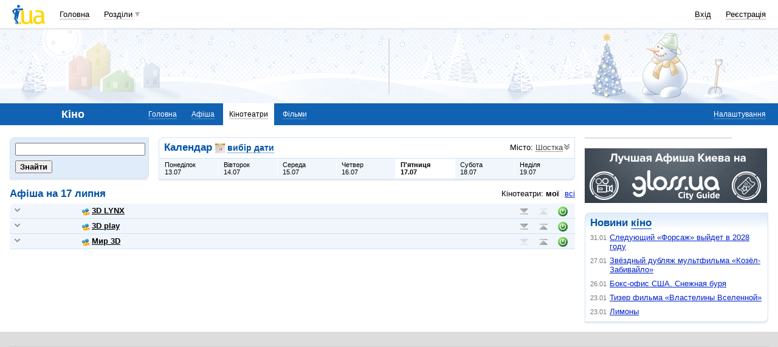

--- FILE ---
content_type: text/html; charset=utf-8
request_url: https://www.google.com/recaptcha/api2/aframe
body_size: 152
content:
<!DOCTYPE HTML><html><head><meta http-equiv="content-type" content="text/html; charset=UTF-8"></head><body><script nonce="vVmO3zLkmcSb5p2mLksKeA">/** Anti-fraud and anti-abuse applications only. See google.com/recaptcha */ try{var clients={'sodar':'https://pagead2.googlesyndication.com/pagead/sodar?'};window.addEventListener("message",function(a){try{if(a.source===window.parent){var b=JSON.parse(a.data);var c=clients[b['id']];if(c){var d=document.createElement('img');d.src=c+b['params']+'&rc='+(localStorage.getItem("rc::a")?sessionStorage.getItem("rc::b"):"");window.document.body.appendChild(d);sessionStorage.setItem("rc::e",parseInt(sessionStorage.getItem("rc::e")||0)+1);localStorage.setItem("rc::h",'1769957472908');}}}catch(b){}});window.parent.postMessage("_grecaptcha_ready", "*");}catch(b){}</script></body></html>

--- FILE ---
content_type: application/javascript; charset=utf-8
request_url: https://fundingchoicesmessages.google.com/f/AGSKWxWyJVuE5XkhaRABlWOEdv8fCuBQS5UynXuXtFWRzU8SjlrLkwRRNqjppt0MDW0990dX1AAZ9muIWKVt6Ld3Gw7fSfYTlv_4ezsgUMm0g8Wo8gmp3HzG-Uxt5w1Yvhm30km-7T-1BsLwqhlj3S7z9pQUwj7lfFLbWlu6aEHUM5qGpH5XNEjlH3JdOeqF/_=adlabs&/spc_fi.php/syads./frame_ads_=oas_tag.
body_size: -1284
content:
window['300de91f-6122-40f4-bd88-af52a69cbaaa'] = true;

--- FILE ---
content_type: application/javascript; charset=UTF-8
request_url: https://kino.i.ua/cdn-cgi/challenge-platform/h/b/scripts/jsd/d251aa49a8a3/main.js?
body_size: 8842
content:
window._cf_chl_opt={AKGCx8:'b'};~function(R6,sG,sS,sh,su,sp,sq,sv,si,R1){R6=L,function(f,s,Rh,R5,R,F){for(Rh={f:651,s:637,R:487,F:483,B:600,E:540,C:492,a:707,b:618,x:695},R5=L,R=f();!![];)try{if(F=parseInt(R5(Rh.f))/1*(parseInt(R5(Rh.s))/2)+parseInt(R5(Rh.R))/3+parseInt(R5(Rh.F))/4+parseInt(R5(Rh.B))/5*(-parseInt(R5(Rh.E))/6)+parseInt(R5(Rh.C))/7+-parseInt(R5(Rh.a))/8+-parseInt(R5(Rh.b))/9*(parseInt(R5(Rh.x))/10),F===s)break;else R.push(R.shift())}catch(B){R.push(R.shift())}}(j,584063),sG=this||self,sS=sG[R6(491)],sh={},sh[R6(666)]='o',sh[R6(534)]='s',sh[R6(593)]='u',sh[R6(532)]='z',sh[R6(585)]='n',sh[R6(547)]='I',sh[R6(489)]='b',su=sh,sG[R6(710)]=function(s,R,F,B,F3,F2,F1,Rj,E,x,K,X,U,A,M){if(F3={f:681,s:668,R:634,F:652,B:462,E:652,C:664,a:558,b:484,x:558,K:531,X:645,U:509,A:614,M:685,l:495,m:635,J:680,n:602,k:694,P:594,o:575,g:694,z:564,I:583,T:510,D:697,e:621,G:690,S:699,h:583},F2={f:559,s:509,R:622},F1={f:553,s:560,R:625,F:583},Rj=R6,E={'haIJP':function(J,P){return J==P},'drWjN':function(J,P){return J>P},'BMPEJ':function(J,P){return P|J},'ecBXy':function(J,P){return J==P},'qIrbL':function(J,P){return J-P},'QdDZA':function(J,P){return J===P},'xXBJz':function(J,P){return J!==P},'iEFFa':Rj(F3.f),'iMLQP':function(J,P){return J===P},'YFOdJ':function(J,P){return J+P},'MbgRu':function(J,P){return J+P},'dRRhY':function(J,P,o){return J(P,o)}},null===R||E[Rj(F3.s)](void 0,R))return B;for(x=sW(R),s[Rj(F3.R)][Rj(F3.F)]&&(x=x[Rj(F3.B)](s[Rj(F3.R)][Rj(F3.E)](R))),x=s[Rj(F3.C)][Rj(F3.a)]&&s[Rj(F3.b)]?s[Rj(F3.C)][Rj(F3.x)](new s[(Rj(F3.b))](x)):function(J,Rr,P){for(Rr=Rj,J[Rr(F2.f)](),P=0;P<J[Rr(F2.s)];J[P]===J[P+1]?J[Rr(F2.R)](P+1,1):P+=1);return J}(x),K='nAsAaAb'.split('A'),K=K[Rj(F3.K)][Rj(F3.X)](K),X=0;X<x[Rj(F3.U)];X++)if(E[Rj(F3.A)](Rj(F3.M),E[Rj(F3.l)]))(U=x[X],A=sQ(s,R,U),K(A))?(M=A==='s'&&!s[Rj(F3.m)](R[U]),E[Rj(F3.J)](Rj(F3.n),E[Rj(F3.k)](F,U))?C(E[Rj(F3.P)](F,U),A):M||E[Rj(F3.o)](C,F+U,R[U])):C(E[Rj(F3.g)](F,U),A);else{for(h=0;Y<Q;N<<=1,E[Rj(F3.z)](M,i-1)?(O=0,F[Rj(F3.I)](B(V)),Z=0):y++,W++);for(H=j0[Rj(F3.T)](0),j1=0;E[Rj(F3.D)](8,j2);j4=E[Rj(F3.e)](j5<<1,j6&1.59),E[Rj(F3.G)](j7,E[Rj(F3.S)](j8,1))?(j9=0,jj[Rj(F3.h)](jL(jr)),jf=0):js++,jR>>=1,j3++);}return B;function C(J,P,RL){RL=Rj,Object[RL(F1.f)][RL(F1.s)][RL(F1.R)](B,P)||(B[P]=[]),B[P][RL(F1.F)](J)}},sp=R6(478)[R6(511)](';'),sq=sp[R6(531)][R6(645)](sp),sG[R6(632)]=function(s,R,FR,Fs,Rf,F,B,E,X,C,x){for(FR={f:696,s:701,R:468,F:509,B:582,E:571,C:586,a:467,b:649,x:583,K:698},Fs={f:611,s:696,R:629},Rf=R6,F={'SPsbp':function(K,X){return K<X},'PUhCo':function(K){return K()},'btTeX':function(K){return K()},'nQNNj':Rf(FR.f),'PiZXq':function(K,X){return K!==X},'pgrUY':Rf(FR.s),'gLtbq':function(K,X){return K===X}},B=Object[Rf(FR.R)](R),E=0;E<B[Rf(FR.F)];E++)if(F[Rf(FR.B)](Rf(FR.s),F[Rf(FR.E)]))X=A&U,M>>=1,0==l&&(m=J,n=k(P++)),o|=(F[Rf(FR.C)](0,X)?1:0)*g,z<<=1;else if(C=B[E],F[Rf(FR.a)]('f',C)&&(C='N'),s[C]){for(x=0;x<R[B[E]][Rf(FR.F)];-1===s[C][Rf(FR.b)](R[B[E]][x])&&(sq(R[B[E]][x])||s[C][Rf(FR.x)]('o.'+R[B[E]][x])),x++);}else s[C]=R[B[E]][Rf(FR.K)](function(X,Rs,Ff,FL,F9,A,M){if(Rs=Rf,F[Rs(Fs.f)]!==Rs(Fs.s))Ff={f:545,s:477,R:556,F:623,B:629,E:508},FL={f:518},F9={f:574},A={'lrsSI':function(m,RR){return RR=Rs,F[RR(F9.f)](m)},'Bbbui':function(m,J){return m!==J},'ZmfNb':function(m,RF){return RF=Rs,F[RF(FL.f)](m)}},M=E[Rs(Fs.R)]||function(){},C[Rs(Fs.R)]=function(RB){RB=Rs,A[RB(Ff.f)](M),A[RB(Ff.s)](M[RB(Ff.R)],RB(Ff.F))&&(A[RB(Ff.B)]=M,A[RB(Ff.E)](M))};else return'o.'+X})},sv=function(B9,B8,B7,B5,B2,RC,s,R,F,B){return B9={f:476,s:570,R:473,F:703},B8={f:481,s:499,R:704,F:510,B:480,E:583,C:521,a:513,b:626,x:615,K:496,X:510,U:636,A:661,M:507,l:610,m:657,J:523,n:605,k:657,P:502,o:606,g:511,z:683,I:627,T:657,D:676,e:608,G:552,S:656,h:530,Y:587,Q:555,W:583,N:620,v:500,i:657,O:520,c:550,d:576,V:647,Z:712,y:601,H:665,j0:513,j1:654,j2:562},B7={f:713,s:509},B5={f:548,s:709,R:536,F:509,B:654,E:553,C:560,a:625,b:625,x:553,K:560,X:625,U:641,A:641,M:465,l:544,m:510,J:583,n:620,k:515,P:523,o:580,g:583,z:510,I:554,T:657,D:682,e:656,G:536,S:561,h:705,Y:553,Q:625,W:543,N:628,v:661,i:682,O:530,c:679,d:583,V:670,Z:682,y:674,H:538,j0:583,j1:530,j2:657,j3:543,j4:615,j5:543,j6:636,j7:588,j8:481,j9:677,jj:684,jL:476,jr:686,jf:665},B2={f:549,s:654},RC=R6,s={'DXDOx':function(E,C){return E(C)},'uUDtx':RC(B9.f),'jXXgL':function(E,C){return E==C},'DtHOD':function(E,C){return E>C},'HBNjt':function(E,C){return E-C},'tGPHS':function(E,C){return E<<C},'tGciU':function(E,C){return E<<C},'onGjS':function(E,C){return C|E},'oSbdY':function(E,C){return C&E},'aewAU':function(E,C){return E<C},'nGIsP':function(E,C){return C==E},'FNjLd':function(E,C){return E==C},'SypfR':function(E,C){return E==C},'wHNeQ':function(E,C){return E-C},'iJMGH':function(E,C){return E>C},'FANUA':function(E,C){return E<<C},'nMfau':function(E,C){return E&C},'HvVWX':function(E,C){return C==E},'dEHLO':function(E,C){return E|C},'XEwUs':function(E,C){return E&C},'YDZKO':function(E,C){return C===E},'bQSvy':RC(B9.s),'fgJlw':function(E,C){return C==E},'hMEJm':function(E,C){return E==C},'JJnDx':function(E,C){return C|E},'uRpcy':function(E,C){return E==C},'QWuhs':function(E,C){return E<<C},'EJojS':function(E,C){return E-C},'SiOpP':function(E,C){return E-C},'HuKzK':function(E,C){return C==E},'FCtUO':function(E,C){return E>C},'rBuMx':function(E,C){return E!=C},'zlQse':function(E,C){return E==C},'uRwOu':function(E,C){return C*E},'ZMdHp':function(E,C){return C!=E},'iWpTi':function(E,C){return C*E},'HNXMb':function(E,C){return E<C},'gJybk':function(E,C){return E*C},'jpZLR':function(E,C){return E<C},'GEvEU':function(E,C){return E*C},'XtpLc':function(E,C){return C!=E},'ZuprW':function(E,C){return C&E},'plzUv':function(E,C){return E<C},'zZKqr':function(E,C){return E!=C},'LwcbI':function(E,C){return E&C},'ULPul':function(E,C){return E<C},'rFPLv':function(E,C){return E+C}},R=String[RC(B9.R)],F={'h':function(E){return E==null?'':F.g(E,6,function(C,Ra){return Ra=L,Ra(B2.f)[Ra(B2.s)](C)})},'g':function(E,C,x,Rb,K,X,U,A,M,J,P,o,z,I,T,D,G,S,Y,Q,B4){if(Rb=RC,K={},K[Rb(B5.f)]=s[Rb(B5.s)],X=K,s[Rb(B5.R)](null,E))return'';for(A={},M={},J='',P=2,o=3,z=2,I=[],T=0,D=0,G=0;G<E[Rb(B5.F)];G+=1)if(S=E[Rb(B5.B)](G),Object[Rb(B5.E)][Rb(B5.C)][Rb(B5.a)](A,S)||(A[S]=o++,M[S]=!0),Y=J+S,Object[Rb(B5.E)][Rb(B5.C)][Rb(B5.b)](A,Y))J=Y;else{if(Object[Rb(B5.x)][Rb(B5.K)][Rb(B5.X)](M,J)){if(Rb(B5.U)!==Rb(B5.A))R[Rb(B5.M)](Rb(B5.l),F);else{if(256>J[Rb(B5.m)](0)){for(U=0;U<z;T<<=1,C-1==D?(D=0,I[Rb(B5.J)](x(T)),T=0):D++,U++);for(Q=J[Rb(B5.m)](0),U=0;s[Rb(B5.n)](8,U);T=1&Q|T<<1,s[Rb(B5.R)](D,s[Rb(B5.k)](C,1))?(D=0,I[Rb(B5.J)](s[Rb(B5.P)](x,T)),T=0):D++,Q>>=1,U++);}else{for(Q=1,U=0;U<z;T=s[Rb(B5.o)](T,1)|Q,D==s[Rb(B5.k)](C,1)?(D=0,I[Rb(B5.g)](s[Rb(B5.P)](x,T)),T=0):D++,Q=0,U++);for(Q=J[Rb(B5.z)](0),U=0;16>U;T=s[Rb(B5.I)](T,1)|Q&1.98,s[Rb(B5.R)](D,C-1)?(D=0,I[Rb(B5.J)](x(T)),T=0):D++,Q>>=1,U++);}P--,s[Rb(B5.R)](0,P)&&(P=Math[Rb(B5.T)](2,z),z++),delete M[J]}}else for(Q=A[J],U=0;U<z;T=s[Rb(B5.D)](T<<1,s[Rb(B5.e)](Q,1)),D==C-1?(D=0,I[Rb(B5.g)](x(T)),T=0):D++,Q>>=1,U++);J=(P--,s[Rb(B5.G)](0,P)&&(P=Math[Rb(B5.T)](2,z),z++),A[Y]=o++,String(S))}if(''!==J){if(Rb(B5.S)!==Rb(B5.S))s[Rb(B5.P)](K,Rb(B5.h));else{if(Object[Rb(B5.Y)][Rb(B5.K)][Rb(B5.Q)](M,J)){if(s[Rb(B5.n)](256,J[Rb(B5.m)](0))){for(U=0;s[Rb(B5.W)](U,z);T<<=1,s[Rb(B5.N)](D,C-1)?(D=0,I[Rb(B5.J)](x(T)),T=0):D++,U++);for(Q=J[Rb(B5.z)](0),U=0;8>U;T=T<<1.24|s[Rb(B5.e)](Q,1),s[Rb(B5.v)](D,C-1)?(D=0,I[Rb(B5.J)](s[Rb(B5.P)](x,T)),T=0):D++,Q>>=1,U++);}else{for(Q=1,U=0;U<z;T=s[Rb(B5.i)](T<<1.35,Q),s[Rb(B5.O)](D,s[Rb(B5.c)](C,1))?(D=0,I[Rb(B5.d)](s[Rb(B5.P)](x,T)),T=0):D++,Q=0,U++);for(Q=J[Rb(B5.z)](0),U=0;s[Rb(B5.V)](16,U);T=s[Rb(B5.Z)](s[Rb(B5.y)](T,1),s[Rb(B5.H)](Q,1)),C-1==D?(D=0,I[Rb(B5.j0)](x(T)),T=0):D++,Q>>=1,U++);}P--,s[Rb(B5.j1)](0,P)&&(P=Math[Rb(B5.j2)](2,z),z++),delete M[J]}else for(Q=A[J],U=0;s[Rb(B5.j3)](U,z);T=T<<1|Q&1.94,s[Rb(B5.j4)](D,C-1)?(D=0,I[Rb(B5.d)](x(T)),T=0):D++,Q>>=1,U++);P--,P==0&&z++}}for(Q=2,U=0;s[Rb(B5.j5)](U,z);T=s[Rb(B5.j6)](s[Rb(B5.y)](T,1),s[Rb(B5.j7)](Q,1)),D==s[Rb(B5.c)](C,1)?(D=0,I[Rb(B5.J)](x(T)),T=0):D++,Q>>=1,U++);for(;;)if(T<<=1,C-1==D){if(s[Rb(B5.j8)](Rb(B5.j9),s[Rb(B5.jj)]))B4={f:548},F[Rb(B5.jL)]=5e3,B[Rb(B5.jr)]=function(Rx){Rx=Rb,C(X[Rx(B4.f)])};else{I[Rb(B5.J)](x(T));break}}else D++;return I[Rb(B5.jf)]('')},'j':function(E,B6,RK){return B6={f:510},RK=RC,s[RK(B7.f)](null,E)?'':E==''?null:F.i(E[RK(B7.s)],32768,function(C,RX){return RX=RK,E[RX(B6.f)](C)})},'i':function(E,C,x,RU,N,K,X,U,A,M,J,P,o,z,I,T,D,Q,G,S,Y){if(RU=RC,s[RU(B8.f)](RU(B8.s),RU(B8.R))){if(256>ja[RU(B8.F)](0)){for(Lx=0;LK<LX;LA<<=1,s[RU(B8.B)](LM,Ll-1)?(Lm=0,LJ[RU(B8.E)](Ln(Lk)),LP=0):Lw++,LU++);for(N=Lo[RU(B8.F)](0),Lg=0;8>Lz;LT=s[RU(B8.C)](LD<<1,N&1),s[RU(B8.a)](Le,LG-1)?(LS=0,Lh[RU(B8.E)](Lu(LY)),LQ=0):LW++,N>>=1,LI++);}else{for(N=1,Lp=0;Lq<LN;Li=s[RU(B8.b)](LO,1)|N,s[RU(B8.x)](Lc,s[RU(B8.K)](Ld,1))?(Lt=0,LV[RU(B8.E)](LZ(Ly)),LH=0):r0++,N=0,Lv++);for(N=r1[RU(B8.X)](0),r2=0;16>r3;r5=s[RU(B8.U)](r6<<1.72,N&1.76),s[RU(B8.A)](r7,s[RU(B8.M)](r8,1))?(r9=0,rj[RU(B8.E)](rL(rr)),rf=0):rs++,N>>=1,r4++);}Ls--,s[RU(B8.l)](0,LR)&&(LF=LB[RU(B8.m)](2,LE),LC++),delete La[Lb]}else{for(K=[],X=4,U=4,A=3,M=[],o=s[RU(B8.J)](x,0),z=C,I=1,J=0;s[RU(B8.n)](3,J);K[J]=J,J+=1);for(T=0,D=Math[RU(B8.k)](2,2),P=1;s[RU(B8.P)](P,D);)for(G=RU(B8.o)[RU(B8.g)]('|'),S=0;!![];){switch(G[S++]){case'0':s[RU(B8.z)](0,z)&&(z=C,o=x(I++));continue;case'1':P<<=1;continue;case'2':T|=s[RU(B8.I)](0<Y?1:0,P);continue;case'3':Y=o&z;continue;case'4':z>>=1;continue}break}switch(T){case 0:for(T=0,D=Math[RU(B8.T)](2,8),P=1;s[RU(B8.D)](P,D);Y=z&o,z>>=1,z==0&&(z=C,o=x(I++)),T|=s[RU(B8.e)](s[RU(B8.G)](0,Y)?1:0,P),P<<=1);Q=s[RU(B8.J)](R,T);break;case 1:for(T=0,D=Math[RU(B8.T)](2,16),P=1;D!=P;Y=s[RU(B8.S)](o,z),z>>=1,s[RU(B8.h)](0,z)&&(z=C,o=x(I++)),T|=s[RU(B8.Y)](s[RU(B8.Q)](0,Y)?1:0,P),P<<=1);Q=R(T);break;case 2:return''}for(J=K[3]=Q,M[RU(B8.W)](Q);;){if(s[RU(B8.N)](I,E))return'';for(T=0,D=Math[RU(B8.T)](2,A),P=1;s[RU(B8.D)](P,D);Y=o&z,z>>=1,z==0&&(z=C,o=x(I++)),T|=s[RU(B8.v)](0<Y?1:0,P),P<<=1);switch(Q=T){case 0:for(T=0,D=Math[RU(B8.i)](2,8),P=1;s[RU(B8.O)](P,D);Y=s[RU(B8.c)](o,z),z>>=1,z==0&&(z=C,o=x(I++)),T|=(s[RU(B8.d)](0,Y)?1:0)*P,P<<=1);K[U++]=s[RU(B8.J)](R,T),Q=U-1,X--;break;case 1:for(T=0,D=Math[RU(B8.i)](2,16),P=1;s[RU(B8.V)](P,D);Y=s[RU(B8.Z)](o,z),z>>=1,0==z&&(z=C,o=x(I++)),T|=s[RU(B8.Y)](s[RU(B8.y)](0,Y)?1:0,P),P<<=1);K[U++]=R(T),Q=U-1,X--;break;case 2:return M[RU(B8.H)]('')}if(s[RU(B8.j0)](0,X)&&(X=Math[RU(B8.i)](2,A),A++),K[Q])Q=K[Q];else if(U===Q)Q=J+J[RU(B8.j1)](0);else return null;M[RU(B8.W)](Q),K[U++]=s[RU(B8.j2)](J,Q[RU(B8.j1)](0)),X--,J=Q,0==X&&(X=Math[RU(B8.i)](2,A),A++)}}}},B={},B[RC(B9.F)]=F.h,B}(),si=null,R1=R0(),R3();function sQ(R,F,B,Rq,R8,E,C,x,K){C=(Rq={f:557,s:675,R:655,F:490,B:557,E:666,C:616,a:616,b:664,x:617},R8=R6,E={},E[R8(Rq.f)]=function(X,U){return U==X},E[R8(Rq.s)]=function(X,U){return U===X},E[R8(Rq.R)]=R8(Rq.F),E);try{x=F[B]}catch(X){return'i'}if(C[R8(Rq.B)](null,x))return C[R8(Rq.s)](void 0,x)?'u':'x';if(R8(Rq.E)==typeof x)try{if(C[R8(Rq.R)]==typeof x[R8(Rq.C)])return x[R8(Rq.a)](function(){}),'p'}catch(U){}return R[R8(Rq.b)][R8(Rq.x)](x)?'a':x===R[R8(Rq.b)]?'D':x===!0?'T':!1===x?'F':(K=typeof x,R8(Rq.F)==K?sY(R,x)?'N':'f':su[K]||'?')}function R3(BY,Bu,BG,RT,f,s,R,F,B){if(BY={f:643,s:659,R:638,F:486,B:566,E:544,C:640,a:556,b:623,x:465,K:503,X:644,U:498,A:465,M:527,l:629},Bu={f:598,s:639,R:505,F:700,B:556,E:623,C:474,a:466,b:486,x:470,K:511,X:581,U:533,A:546,M:581,l:501,m:488,J:596,n:541,k:529,P:667,o:595,g:592,z:485,I:524,T:629,D:539},BG={f:673,s:613,R:678,F:612,B:522,E:553,C:471,a:625,b:649,x:662},RT=R6,f={'BdMlb':function(E,C){return E<C},'Vlhli':RT(BY.f),'OSDZo':function(E,C,a){return E(C,a)},'QLQRE':function(E){return E()},'UrAMx':RT(BY.s),'kQDqK':function(E,C){return C!==E},'sOHar':RT(BY.R),'XZAkK':function(E){return E()},'gBulG':function(E,C){return E!==C},'DhIep':RT(BY.F),'hBHYA':function(E){return E()},'EBtRn':RT(BY.B),'eiCys':RT(BY.E)},s=sG[RT(BY.C)],!s)return;if(!sy())return;if(R=![],F=function(Be,RD){if(Be={f:603},RD=RT,!R){if(R=!![],!f[RD(BG.f)](sy))return RD(BG.s)!==f[RD(BG.R)]?void 0:B instanceof E[RD(BG.F)]&&f[RD(BG.B)](0,C[RD(BG.F)][RD(BG.E)][RD(BG.C)][RD(BG.a)](a)[RD(BG.b)](f[RD(BG.x)]));sO(function(C,Re){Re=RD,f[Re(Be.f)](R4,s,C)})}},sS[RT(BY.a)]!==RT(BY.b))F();else if(sG[RT(BY.x)]){if(RT(BY.K)===f[RT(BY.X)])return f[RT(BY.U)](s(),null);else sS[RT(BY.A)](f[RT(BY.M)],F)}else B=sS[RT(BY.l)]||function(){},sS[RT(BY.l)]=function(RG,C,b,x,K,X,l,m){if(RG=RT,C={'eFWZR':RG(Bu.f),'TYebn':RG(Bu.s),'NSEXF':function(a,b,x,K,X){return a(b,x,K,X)},'aQOWx':f[RG(Bu.R)]},f[RG(Bu.F)](B),sS[RG(Bu.B)]!==RG(Bu.E)){if(f[RG(Bu.C)](f[RG(Bu.a)],RG(Bu.b))){for(b=C[RG(Bu.x)][RG(Bu.K)]('|'),x=0;!![];){switch(b[x++]){case'0':return K={},K.r=m,K.e=null,K;case'1':X[RG(Bu.X)][RG(Bu.U)](l);continue;case'2':X=l[RG(Bu.A)];continue;case'3':a[RG(Bu.M)][RG(Bu.l)](l);continue;case'4':m=b(X,X,'',m);continue;case'5':m=x(X,X[RG(Bu.m)]||X[RG(Bu.J)],'n.',m);continue;case'6':l[RG(Bu.n)]='-1';continue;case'7':l=C[RG(Bu.k)](C[RG(Bu.P)]);continue;case'8':m=C[RG(Bu.o)](K,X,l[RG(Bu.g)],'d.',m);continue;case'9':l[RG(Bu.z)]=C[RG(Bu.I)];continue;case'10':m={};continue}break}}else sS[RG(Bu.T)]=B,f[RG(Bu.D)](F)}}}function sV(f,Bb,RJ){return Bb={f:504},RJ=R6,Math[RJ(Bb.f)]()<f}function sH(f,s,BJ,Bm,Bl,BM,RP,R,F,B,E){BJ={f:476,s:589,R:609,F:640,B:646,E:631,C:537,a:692,b:516,x:475,K:463,X:579,U:567,A:686,M:573,l:660,m:663,J:663,n:711,k:689,P:703,o:464},Bm={f:482,s:705},Bl={f:687,s:687,R:591,F:482,B:578,E:687},BM={f:526},RP=R6,R={'FdOBo':RP(BJ.f),'EWTQJ':RP(BJ.s),'yngFG':function(C,a){return C(a)},'aSefB':RP(BJ.R)},F=sG[RP(BJ.F)],console[RP(BJ.B)](sG[RP(BJ.E)]),B=new sG[(RP(BJ.C))](),B[RP(BJ.a)](RP(BJ.b),RP(BJ.x)+sG[RP(BJ.E)][RP(BJ.K)]+R[RP(BJ.X)]+F.r),F[RP(BJ.U)]&&(B[RP(BJ.f)]=5e3,B[RP(BJ.A)]=function(Rw){Rw=RP,s(R[Rw(BM.f)])}),B[RP(BJ.M)]=function(Ro){Ro=RP,B[Ro(Bl.f)]>=200&&B[Ro(Bl.s)]<300?s(R[Ro(Bl.R)]):R[Ro(Bl.F)](s,Ro(Bl.B)+B[Ro(Bl.E)])},B[RP(BJ.l)]=function(Rg){Rg=RP,R[Rg(Bm.f)](s,Rg(Bm.s))},E={'t':sZ(),'lhr':sS[RP(BJ.m)]&&sS[RP(BJ.J)][RP(BJ.n)]?sS[RP(BJ.m)][RP(BJ.n)]:'','api':F[RP(BJ.U)]?!![]:![],'c':sd(),'payload':f},B[RP(BJ.k)](sv[RP(BJ.P)](JSON[RP(BJ.o)](E)))}function R2(B,E,BP,RI,C,a,b,x,K,X,U,A,M,l,m,J){if(BP={f:517,s:475,R:706,F:461,B:642,E:511,C:631,a:463,b:519,x:551,K:658,X:599,U:648,A:494,M:689,l:703,m:686,J:692,n:516,k:640,P:537,o:563,g:631,z:542,I:542,T:604,D:631,e:512,G:577,S:472,h:476},RI=R6,C={},C[RI(BP.f)]=RI(BP.s),a=C,!sV(0))return![];x=(b={},b[RI(BP.R)]=B,b[RI(BP.F)]=E,b);try{for(K=RI(BP.B)[RI(BP.E)]('|'),X=0;!![];){switch(K[X++]){case'0':U=a[RI(BP.f)]+sG[RI(BP.C)][RI(BP.a)]+RI(BP.b)+M.r+RI(BP.x);continue;case'1':A={},A[RI(BP.K)]=x,A[RI(BP.X)]=J,A[RI(BP.U)]=RI(BP.A),l[RI(BP.M)](sv[RI(BP.l)](A));continue;case'2':l[RI(BP.m)]=function(){};continue;case'3':l[RI(BP.J)](RI(BP.n),U);continue;case'4':M=sG[RI(BP.k)];continue;case'5':l=new sG[(RI(BP.P))]();continue;case'6':J=(m={},m[RI(BP.o)]=sG[RI(BP.g)][RI(BP.o)],m[RI(BP.z)]=sG[RI(BP.C)][RI(BP.I)],m[RI(BP.T)]=sG[RI(BP.D)][RI(BP.T)],m[RI(BP.e)]=sG[RI(BP.C)][RI(BP.G)],m[RI(BP.S)]=R1,m);continue;case'7':l[RI(BP.h)]=2500;continue}break}}catch(n){}}function sO(f,Bf,Br,RA,s,R){Bf={f:490,s:653,R:693},Br={f:506,s:688,R:653},RA=R6,s={'xVbHq':function(F,B){return F===B},'znwkg':RA(Bf.f),'kkkDg':function(F){return F()}},R=s[RA(Bf.s)](sN),sH(R.r,function(F,RM){RM=RA,s[RM(Br.f)](typeof f,s[RM(Br.s)])&&f(F),s[RM(Br.R)](st)}),R.e&&R2(RA(Bf.R),R.e)}function sY(s,R,RY,R7,F,B){return RY={f:568,s:612,R:612,F:553,B:471,E:625,C:649,a:643},R7=R6,F={},F[R7(RY.f)]=function(E,C){return E<C},B=F,R instanceof s[R7(RY.s)]&&B[R7(RY.f)](0,s[R7(RY.R)][R7(RY.F)][R7(RY.B)][R7(RY.E)](R)[R7(RY.C)](R7(RY.a)))}function sN(FE,RE,R,F,B,E,C,a){R=(FE={f:638,s:669,R:529,F:639,B:485,E:590,C:541,a:581,b:501,x:546,K:514,X:488,U:596,A:619,M:592,l:533,m:493,J:572},RE=R6,{'RSTne':RE(FE.f),'kniPa':function(b,x,K,X,U){return b(x,K,X,U)},'cXsbv':function(b,x,K,X,U){return b(x,K,X,U)},'lsXOE':RE(FE.s)});try{return F=sS[RE(FE.R)](RE(FE.F)),F[RE(FE.B)]=R[RE(FE.E)],F[RE(FE.C)]='-1',sS[RE(FE.a)][RE(FE.b)](F),B=F[RE(FE.x)],E={},E=R[RE(FE.K)](pRIb1,B,B,'',E),E=R[RE(FE.K)](pRIb1,B,B[RE(FE.X)]||B[RE(FE.U)],'n.',E),E=R[RE(FE.A)](pRIb1,B,F[RE(FE.M)],'d.',E),sS[RE(FE.a)][RE(FE.l)](F),C={},C.r=E,C.e=null,C}catch(b){return RE(FE.m)===R[RE(FE.J)]?null:(a={},a.r={},a.e=b,a)}}function L(r,f,s,R){return r=r-461,s=j(),R=s[r],R}function R4(F,B,BQ,RS,E,C,a,b){if(BQ={f:497,s:589,R:702,F:624,B:708,E:479,C:567,a:589,b:648,x:691,K:633,X:630,U:584,A:691,M:633,l:708,m:528,J:630,n:584},RS=R6,E={},E[RS(BQ.f)]=RS(BQ.s),E[RS(BQ.R)]=RS(BQ.F),E[RS(BQ.B)]=RS(BQ.E),C=E,!F[RS(BQ.C)])return;B===RS(BQ.a)?(a={},a[RS(BQ.b)]=RS(BQ.F),a[RS(BQ.x)]=F.r,a[RS(BQ.K)]=C[RS(BQ.f)],sG[RS(BQ.X)][RS(BQ.U)](a,'*')):(b={},b[RS(BQ.b)]=C[RS(BQ.R)],b[RS(BQ.A)]=F.r,b[RS(BQ.M)]=C[RS(BQ.l)],b[RS(BQ.m)]=B,sG[RS(BQ.J)][RS(BQ.n)](b,'*'))}function sc(BR,Rl,s,R,F,B){return BR={f:569,s:585,R:535,F:640,B:569},Rl=R6,s={},s[Rl(BR.f)]=Rl(BR.s),s[Rl(BR.R)]=function(E,C){return E<C},R=s,F=sG[Rl(BR.F)],!F?null:(B=F.i,typeof B!==R[Rl(BR.B)]||R[Rl(BR.R)](B,30))?null:B}function sd(){return sc()!==null}function sW(f,RN,R9,s){for(RN={f:462,s:468,R:607},R9=R6,s=[];null!==f;s=s[R9(RN.f)](Object[R9(RN.s)](f)),f=Object[R9(RN.R)](f));return s}function sy(BU,Rk,s,R,F,B,E){return BU={f:597,s:565,R:469,F:597,B:525},Rk=R6,s={},s[Rk(BU.f)]=function(C,a){return C/a},s[Rk(BU.s)]=function(C,a){return C>a},R=s,F=3600,B=sZ(),E=Math[Rk(BU.R)](R[Rk(BU.F)](Date[Rk(BU.B)](),1e3)),R[Rk(BU.s)](E-B,F)?![]:!![]}function j(BW){return BW='nQNNj,Function,dCqys,xXBJz,HvVWX,catch,isArray,73773kuFTVs,cXsbv,DtHOD,BMPEJ,splice,loading,cloudflare-invisible,call,QWuhs,uRwOu,nGIsP,onreadystatechange,parent,_cf_chl_opt,rxvNi8,event,Object,isNaN,dEHLO,5148sTnJMb,display: none,iframe,__CF$cv$params,yvGvj,4|0|5|3|7|2|6|1,[native code],EBtRn,bind,log,zZKqr,source,indexOf,randomUUID,134yonbcs,getOwnPropertyNames,kkkDg,charAt,ZnELV,oSbdY,pow,errorInfoObject,efYzr,onerror,FNjLd,Vlhli,location,Array,join,object,TYebn,QdDZA,JQzwT,iJMGH,vzVdZ,HKoxN,QLQRE,FANUA,juqkp,ZMdHp,hWFaV,UrAMx,wHNeQ,iMLQP,pVjog,onGjS,zlQse,bQSvy,eVYJs,ontimeout,status,znwkg,send,ecBXy,sid,open,error on cf_chl_props,YFOdJ,230VztnZM,yNEuB,drWjN,map,qIrbL,XZAkK,OqLHG,nLykG,NHjY,sytjv,xhr-error,AdeF3,5986272pbYOYq,YvChI,uUDtx,pRIb1,href,LwcbI,fgJlw,TYlZ6,concat,AKGCx8,stringify,addEventListener,DhIep,gLtbq,keys,floor,eFWZR,toString,JBxy9,fromCharCode,gBulG,/cdn-cgi/challenge-platform/h/,timeout,Bbbui,_cf_chl_opt;JJgc4;PJAn2;kJOnV9;IWJi4;OHeaY1;DqMg0;FKmRv9;LpvFx1;cAdz2;PqBHf2;nFZCC5;ddwW5;pRIb1;rxvNi8;RrrrA2;erHi9,error,hMEJm,YDZKO,yngFG,312364XoLVNG,Set,style,YdfQB,1947120rcOsOb,clientInformation,boolean,function,document,3563938APqQXp,kmqOg,jsd,iEFFa,EJojS,BKKMe,kQDqK,OlgOr,GEvEU,appendChild,rBuMx,IrCBB,random,sOHar,xVbHq,SiOpP,ZmfNb,length,charCodeAt,split,pkLOA2,uRpcy,kniPa,HBNjt,POST,OyxCL,btTeX,/b/ov1/0.912820465605154:1769955778:GpdxE2FMnhOyNfhaiHbUnvlzeISq5LqThcaqqfKDZnk/,XtpLc,JJnDx,BdMlb,DXDOx,aQOWx,now,FdOBo,eiCys,detail,createElement,SypfR,includes,symbol,removeChild,string,WXFmm,jXXgL,XMLHttpRequest,nMfau,hBHYA,6JOetWR,tabIndex,SSTpq3,aewAU,DOMContentLoaded,lrsSI,contentWindow,bigint,DiKeC,KipY1Cmw5Aefk4$tr7SuqEldjJsWLPnUO+vZyQ-FxgG8coR29X3hIDNzab0VHM6TB,ZuprW,/invisible/jsd,HNXMb,prototype,tGciU,jpZLR,readyState,YJVlz,from,sort,hasOwnProperty,brwxL,rFPLv,CnwA5,haIJP,WcJPk,elZdh,api,HRhmE,PUtxG,qAKKL,pgrUY,lsXOE,onload,PUhCo,dRRhY,plzUv,aUjz8,http-code:,aSefB,tGPHS,body,PiZXq,push,postMessage,number,SPsbp,gJybk,XEwUs,success,RSTne,EWTQJ,contentDocument,undefined,MbgRu,NSEXF,navigator,Fmhhz,7|9|6|3|2|10|4|5|8|1|0,chctx,301515AVWuWU,ULPul,d.cookie,OSDZo,LRmiB4,FCtUO,3|4|0|2|1,getPrototypeOf,iWpTi,/jsd/oneshot/d251aa49a8a3/0.912820465605154:1769955778:GpdxE2FMnhOyNfhaiHbUnvlzeISq5LqThcaqqfKDZnk/,HuKzK'.split(','),j=function(){return BW},j()}function sZ(Bx,Rn,f){return Bx={f:640,s:469},Rn=R6,f=sG[Rn(Bx.f)],Math[Rn(Bx.s)](+atob(f.t))}function st(Ba,Rm,s,R,F){if(Ba={f:672,s:671,R:672,F:671},Rm=R6,s={},s[Rm(Ba.f)]=function(B,E){return B===E},s[Rm(Ba.s)]=function(B,E){return E*B},R=s,F=sc(),R[Rm(Ba.R)](F,null))return;si=(si&&clearTimeout(si),setTimeout(function(){sO()},R[Rm(Ba.F)](F,1e3)))}function R0(Bn,Rz){return Bn={f:650,s:650},Rz=R6,crypto&&crypto[Rz(Bn.f)]?crypto[Rz(Bn.s)]():''}}()